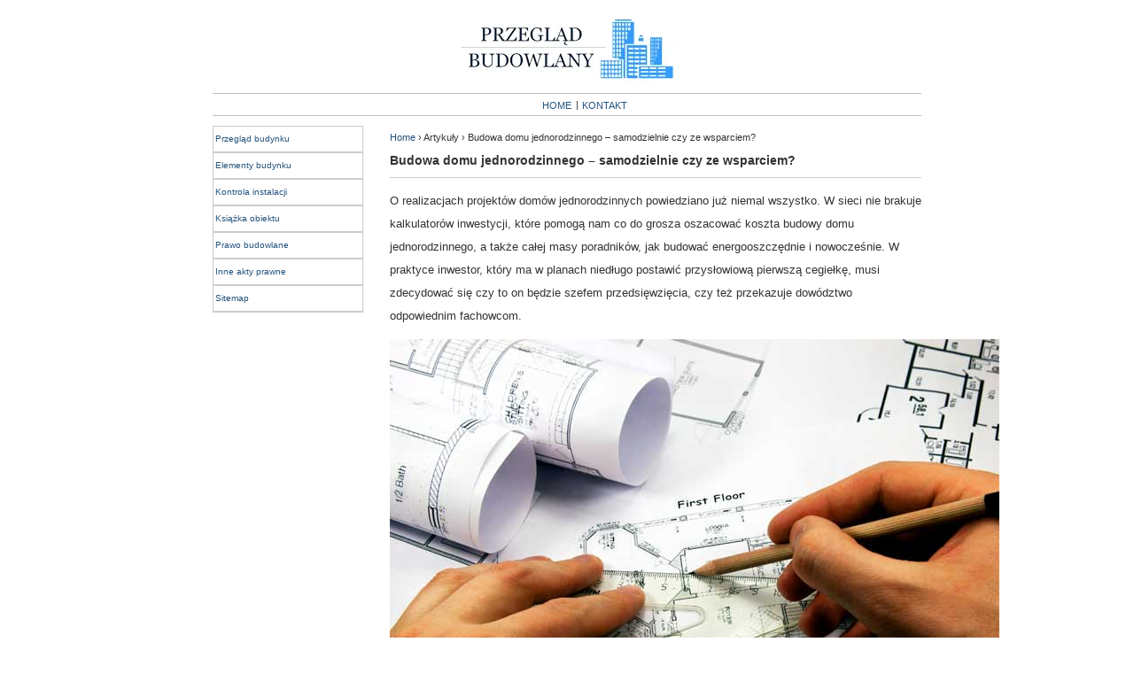

--- FILE ---
content_type: text/html; charset=UTF-8
request_url: https://przegladbudowlany.com/budowa-domu-jednorodzinnego-samodzielnie-czy-ze-wsparciem.php
body_size: 4686
content:
<!DOCTYPE html>
<html lang="pl-PL"><head profile="http://gmpg.org/xfn/11"><meta charset="utf-8">
<title>Budowa domu jednorodzinnego – samodzielnie czy ze wsparciem?</title>
<meta name="description" content="O realizacjach projektów domów jednorodzinnych powiedziano już niemal wszystko. W sieci nie brakuje kalkulatorów inwestycji, które pomogą nam co do grosza oszacować koszta budowy domu jednorodzinnego, a także całej masy poradników, jak budować energooszczędnie i nowocześnie. W praktyce inwestor, który ma w planach niedługo postawić przysłowiową pierwszą cegiełkę, musi zdecydować się czy to on będzie szefem przedsięwzięcia, czy też przekazuje dowództwo odpowiednim fachowcom">
<meta name="robots" content="index, follow">
<meta http-equiv="X-UA-Compatible" content="IE=Edge;chrome=1">
<meta name="viewport" content="width=device-width, minimum-scale=1.0, maximum-scale=1.0">
<link rel="canonical" href="https://przegladbudowlany.com/budowa-domu-jednorodzinnego-samodzielnie-czy-ze-wsparciem.php">
<link rel="amphtml" href="https://przegladbudowlany.com/amp/budowa-domu-jednorodzinnego-samodzielnie-czy-ze-wsparciem.html">
<link rel="alternate" type="application/rss+xml" title="RSS 2.0" href="https://przegladbudowlany.com/rss.xml">
<meta name="author" content="Marcin Wójcik">
<meta name="reply-to" content="biuro@technet-media.pl">
<meta name="creation-date" content="2018-06-04">
<meta property="og:type" content="article">
<meta property="og:url" content="https://przegladbudowlany.com/budowa-domu-jednorodzinnego-samodzielnie-czy-ze-wsparciem.php">
<meta property="og:title" content="Budowa domu jednorodzinnego – samodzielnie czy ze wsparciem?">
<meta property="og:site_name" content="Przegląd budowlany - przegląd budynku, nadzór budowlany">
<meta property="og:image:type" content="image/jpeg">
<meta property="og:image" content="https://przegladbudowlany.com/images/article/projekt_budowy_domu.jpg">
<meta property="og:image:width" content="688">
<meta property="og:image:height" content="459">
<meta property="og:locale" content="pl_PL">
<meta property="og:description" content="O realizacjach projektów domów jednorodzinnych powiedziano już niemal wszystko. W sieci nie brakuje kalkulatorów inwestycji, które pomogą nam co do grosza oszacować koszta budowy domu jednorodzinnego, a także całej masy poradników, jak budować energooszczędnie i nowocześnie. W praktyce inwestor, który ma w planach niedługo postawić przysłowiową pierwszą cegiełkę, musi zdecydować się czy to on będzie szefem przedsięwzięcia, czy też przekazuje dowództwo odpowiednim fachowcom">
<meta name="twitter:card" content="summary_large_image">
<meta name="twitter:site" content="@PrzegladBudynku">
<meta name="twitter:creator" content="@PrzegladBudynku">
<meta name="twitter:title" content="Budowa domu jednorodzinnego – samodzielnie czy ze wsparciem?">
<meta name="twitter:description" content="O realizacjach projektów domów jednorodzinnych powiedziano już niemal wszystko. W sieci nie brakuje kalkulatorów inwestycji, które pomogą nam co do grosza oszacować koszta budowy domu jednorodzinnego, a także całej masy poradników, jak budować energooszczędnie i nowocześnie. W praktyce inwestor, który ma w planach niedługo postawić przysłowiową pierwszą cegiełkę, musi zdecydować się czy to on będzie szefem przedsięwzięcia, czy też przekazuje dowództwo odpowiednim fachowcom">
<meta name="twitter:image" content="https://przegladbudowlany.com/images/article/projekt_budowy_domu.jpg">
<link rel="shortcut icon" href="favicon.ico">
<!--[if lt IE 9]><script src="http://html5shiv.googlecode.com/svn/trunk/html5.js"></script><![endif]-->
<link rel="stylesheet" href="assets/css/style.css" type="text/css" media="screen">
<link href="https://plus.google.com/103808058635796942732?rel=author" rel="me">
<link href="https://plus.google.com/+PrzegladbudowlanyPrawoBudowlane" rel="publisher">
<meta http-equiv="pics-Label" content="(pics-1.1 'http://www.icra.org/pics/vocabularyv03/' l gen true for 'https://przegladbudowlany.com/' r (n 0 s 0 v 0 l 0 oa 0 ob 0 oc 0 od 0 oe 0 of 0 og 0 oh 0 c 0)  gen true for 'https://przegladbudowlany.com/budowa-domu-jednorodzinnego-samodzielnie-czy-ze-wsparciem.php' r (n 0 s 0 v 0 l 0 oa 0 ob 0 oc 0 od 0 oe 0 of 0 og 0 oh 0 c 0))">
<meta name="syndication-source" content="https://przegladbudowlany.com/budowa-domu-jednorodzinnego-samodzielnie-czy-ze-wsparciem.php">
</head>

<body itemscope itemtype="http://schema.org/WebPage">
<header><div><a href="https://przegladbudowlany.com" title="Przegląd budowlany"><img src="assets/img/przegladbudowlany-250x78.webp" width="250px" height="78px" alt="Przegląd budowlany" title="Przegląd budowlany"></a></div></header><nav role="navigation">
<ul>
<li><a href="./" title="Home" rel="Home">HOME</a></li>&nbsp;|
<li><a href="kontakt.php" title="Kontakt">KONTAKT</a></li>
</ul>
</nav>
<div class="content space" role="main">
<div class="wide left small none">
<span itemscope itemtype="http://data-vocabulary.org/Breadcrumb"><a rel="home" href="https://przegladbudowlany.com" itemprop="url" title="Przegląd budowlany"><span itemprop="title">Home</span></a> › </span>Artykuły › Budowa domu jednorodzinnego – samodzielnie czy ze wsparciem?
</div>

<article itemscope itemtype="http://schema.org/Article" role="article">
<meta itemscope itemprop="mainEntityOfPage" itemType="https://schema.org/WebPage" itemid="https://przegladbudowlany.com/budowa-domu-jednorodzinnego-samodzielnie-czy-ze-wsparciem.php" itemprop="isFamilyFriendly" content="True"/>

<h1 itemprop="name headline">Budowa domu jednorodzinnego – samodzielnie czy ze wsparciem?</h1>

<div itemprop="articleBody">

<p itemprop="description">O realizacjach projektów domów jednorodzinnych powiedziano już niemal wszystko. W sieci nie brakuje kalkulatorów inwestycji, które pomogą nam co do grosza oszacować koszta budowy domu jednorodzinnego, a także całej masy poradników, jak budować energooszczędnie i nowocześnie. W praktyce inwestor, który ma w planach niedługo postawić przysłowiową pierwszą cegiełkę, musi zdecydować się czy to on będzie szefem przedsięwzięcia, czy też przekazuje dowództwo odpowiednim fachowcom.</p>

<div itemprop="image" itemscope itemtype="https://schema.org/ImageObject">
<a itemprop="url" href="budowa-domu-jednorodzinnego-samodzielnie-czy-ze-wsparciem.php"><img src="https://przegladbudowlany.com/images/article/projekt_budowy_domu.jpg" alt="Projekt budowy domu" title="[image:Projekt budowy domu" width="688px" height="459px" class="image"></a>
<meta itemprop="width" content="688">
<meta itemprop="height" content="459">
<meta itemprop="url" content="https://przegladbudowlany.com/images/article/projekt_budowy_domu.jpg">
</div>
<div class="caption">Projekt budowy domu</div>
<script type="application/ld+json">
{
  "@context": "http://schema.org",
  "@type": "ImageObject",
  "author": "przegladbudowlany.com",
  "contentLocation": "Poland",
  "contentUrl": "https://przegladbudowlany.com/images/article/projekt_budowy_domu.jpg",
  "datePublished": "2018-06-04",
  "description": "Projekt budowy domu",
  "name": "Projekt budowy domu",
	"height": "688",
	"width": "459"
}
</script>

<h2>Całkowita kontrola – budowa domu jednorodzinnego pod własnym nadzorem</h2>

<p>Jedną z opcji jest realizacja projektu domu jednorodzinnego w oparciu o własne decyzje. System zlecony wymaga od inwestora czasu oraz zorganizowania, gdyż postęp na każdym etapie budowy domu jednorodzinnego zależy wyłącznie od niego. Mamy tutaj na myśli zakup oraz magazynowanie materiałów budowlanych, wybór oraz kontakt z wykonawcami (w tym z kierownikiem budowy), a także reagowanie na wszelkie nieplanowane sytuacje, których, co gwarantujemy już teraz, nie braknie żadnemu inwestorowi.</p>

<p>Taki system pracy nad budową domu jednorodzinnego daje wielu inwestorom dwa bardzo ważne atrybuty. <strong>Pierwszym z nich jest spokój i satysfakcja.</strong> Nie od dzisiaj wiadomo, że budowa domu jednorodzinnego to jedno z największych przedsięwzięć – jeśli ukończymy je w pewnym stopniu samodzielnie, możemy poczuć spełnienie, które jest bezcenne (nikomu nie trzeba w tym miejscu tłumaczyć mechanizmów rządzących męskim ego). Kolejną kwestią są oszczędności. Kontrola każdego aspektu budowy pozwoli na wielokrotne sprawdzenie wszystkich możliwych ofert i wybranie tej, która sprzyja naszemu portfelowi, a nie kieszeni wykonawcy.</p>

<p>Zaufanie do wykonawców powinno być ograniczone. Zwłaszcza w kwestii zakupu materiałów, gdyż często wykorzystują oni te surowce, które jest im najwygodniej użyć, a nie te, które pod względem technologii lub ceny będą sprzyjające dla inwestora. W projekcie domu jednorodzinnego ta kwestia jest wyraźnie zaznaczona i lepiej jest się jej trzymać. Bywa tak, że wykonawcy kupują materiały w zaznajomionych hurtowniach, gdzie otrzymują pokaźne rabaty, inwestorom naliczają przez to marże, które sięgają niekiedy nawet 100%. Budowa domu jednorodzinnego bez kontroli takich pozornie drobnych wydatków <strong>może nas kosztować sumarycznie nawet kilkadziesiąt tysięcy złotych więcej!</strong></p>

<h2>Oddaj budowę domu jednorodzinnego w ręce firmy wykonawczej</h2>

<div itemprop="image" itemscope itemtype="https://schema.org/ImageObject">
<a itemprop="url" href="budowa-domu-jednorodzinnego-samodzielnie-czy-ze-wsparciem.php"><img src="https://przegladbudowlany.com/images/article/budowa_domu_jednorodzinnego.jpg" alt="Budowa domu jednorodzinnego" title="[image:Budowa domu jednorodzinnego" width="688px" height="459px" class="image"></a>
<meta itemprop="width" content="688">
<meta itemprop="height" content="459">
<meta itemprop="url" content="https://przegladbudowlany.com/images/article/budowa_domu_jednorodzinnego.jpg">
</div>
<div class="caption">Budowa domu jednorodzinnego</div>
<script type="application/ld+json">
{
  "@context": "http://schema.org",
  "@type": "ImageObject",
  "author": "przegladbudowlany.com",
  "contentLocation": "Poland",
  "contentUrl": "https://przegladbudowlany.com/images/article/budowa_domu_jednorodzinnego.jpg",
  "datePublished": "2018-06-04",
  "description": "Budowa domu jednorodzinnego",
  "name": "Budowa domu jednorodzinnego",
	"height": "688",
	"width": "459"
}
</script>

<p>Innym wariantem jest przekazanie dowodzenia nad poprawną realizacją projektu budowlanego firmie, która się w tym specjalizuje. Wybieramy wówczas dwóch wykonawców – jedna z firm zajmuje się budową domu od fundamentowania po stan surowy zamknięty. Druga firma będzie <strong>zobowiązana za wykończenie naszego budynku zgodnie z projektem domu jednorodzinnego pod klucz</strong>. To dobry wariant dla ludzi, którzy nie narzekają na nadmiar czasu, a także dla wszystkich tych, którzy zupełnie nie mają smykałki do zarządzania projektem domu jednorodzinnego.</p>

<p>Tak wygodna i atrakcyjna usługa nie jest jednak tania. Musimy liczyć się z faktem, że firma wykonawcza będzie działała po części z korzyścią dla siebie, kupując materiały i korzystając z podwykonawców, którzy będą im odpowiadać, co nie zawsze znaczy najlepiej dla naszej kieszeni. Czas zaoszczędzony na nadzorowanie budowy domu jednorodzinnego możemy jednak poświęcić na pracę w innym sektorze, co przyniesie nam korzyści, które finalnie okażą się dla nas opłacalne.</p>

<p>Zobacz również nowoczesne projekty domów piętrowych: <a href="https://pracownia-projekty.dom.pl/projekty_pietrowe.html">https://pracownia-projekty.dom.pl/projekty_pietrowe.html</a></p>

<span class="left small wide v_margin v_border gray">
<span itemprop="datePublished" content="2018-06-04" class="right">a.s. <span itemprop="author" itemscope itemtype="https://schema.org/LocalBusiness">
<span itemprop="name">pracownia-projekty.dom.pl</span></span></span> 2018-06-04</span>

<meta itemprop="datePublished" content="2018-06-04T21:00:00+01:00"/>
<meta itemprop="dateModified" content="2018-06-04T21:30:00+01:00"/>

<div itemprop="publisher" itemscope itemtype="https://schema.org/Organization">
<div itemprop="logo" itemscope itemtype="https://schema.org/ImageObject">
<meta itemprop="url" content="https://przegladbudowlany.com/assets/img/przegladbudowlany.jpg">
<meta itemprop="width" content="250">
<meta itemprop="height" content="78">
</div>
<meta itemprop="name" content="przegladbudowlany.com">
</div>

</div></article></div><aside role="complementary">
<ul class="xoxo">
<li><a href="przeglad-budynku.php" title="przegląd budynku">Przegląd budynku</a></li>
<li><a href="kontrole-elementow-budynku.php" title="kontrola elementów budynków">Elementy budynku</a>
	<ul>
		<li><a href="kontrola-dachu.php" title="kontrola dachu">Dach</a></li>
		<li><a href="stropy.php" title="strop wymagania techniczne">Strop</a></li>
		<li><a href="fundamenty-budynku.php" title="kontrola fundamentów">Fundamenty</a></li>
		<li><a href="sciany-zewnetrzne.php" title="kontrola ścian zewnętrznych budynku">Ściany zewnętrzne</a></li>
		<li><a href="sciany-wewnetrzne.php" title="kontrola ścian wewnętrznych budynku">Ściany wewnętrzne</a></li>
		<li><a href="klatki-schodowe.php" title="przegląd klatki schodowej">Klatki schodowe</a></li>
		<li><a href="podlogi-posadzki.php" title="stan podłóg i posadzek">Podłogi i posadzki</a></li>
	</ul>
</li>
<li><a href="kontrola-instalacji.php" title="kontrola instalacji">Kontrola instalacji</a>
	<ul>
		<li><a href="instalacja-elektroenergetyczna.php" title="kontrola elektroenergetycznej budynku">Inst. elektroenergetyczna</a></li>
		<li><a href="instalacja-gazowa-budynku.php" title="kontrola instalacji gazowej budynku">Instalacja gazowa</a></li>
		<li><a href="instalacja-centralne-ogrzewanie.php" title="sprawdzenie centralnego ogrzewania">Instalacja c.o.</a></li>
		<li><a href="przeglad-instalacja-wody-zimnej.php" title="instalacja wody zimnej">Instalacja wody zimnej</a></li>
		<li><a href="przeglad-instalacja-wody-cieplej.php" title="ciepła woda bez problemu">Instalacja wody ciepłej</a></li>
		<li><a href="kontrola-instalacja-kanalizacyjna.php" title="kanalizacja bez problemu">Instalacja kanalizacyjna</a></li>
		<li><a href="wentylacja-w-budynku.php" title="wentylacja w budynku">Wentylacja</a></li>
		<li><a href="kontrola-przewody-dymowe-spalinowe.php" title="przewody dymowe i spalinowe">Przewody spalinowe</a></li>
		<li><a href="co-nalezy-wiedziec-o-wymiennikach-ciepla.php" title="Co należy wiedzieć o wymiennikach ciepła">Wymienniki ciepła</a></li>
		<li><a href="kominki-z-plaszczem-wodnym-co-musisz-wiedziec.php" title="Kominki z płaszczem wodnym">Kominki z płaszczem wodnym</a></li>
	</ul>
</li>
<li><a href="ksiazka-obiektu-budowlanego.php" title="książka obiektu budowlanego">Książka obiektu</a>
	<ul>
		<li><a href="uwagi-ksiazka-obiektu-budowlanego.php" title="uwagi do książki obiektu budowlanego">Uwagi</a></li> 
	</ul>
</li>
<li><a href="prawo-budowlane.php" title="prawo budowlane">Prawo budowlane</a>
	<ul>
		<li><a href="wyrok-nsa-zakres-utrzymania-obiektu.php" title="Wyrok NSA - zakres utrzymania obiektu">Wyrok NSA z 19.02.2002</a></li>
	</ul>
</li>
<li><a href="akty-prawne.php" title="akty prawne">Inne akty prawne</a></li>
<li><a href="sitemap.php" title="Sitemap">Sitemap</a></li>
</ul>
</aside><footer>&copy;2009 Przegląd budowlany</footer><br><br></div></div>
<script defer src="https://static.cloudflareinsights.com/beacon.min.js/vcd15cbe7772f49c399c6a5babf22c1241717689176015" integrity="sha512-ZpsOmlRQV6y907TI0dKBHq9Md29nnaEIPlkf84rnaERnq6zvWvPUqr2ft8M1aS28oN72PdrCzSjY4U6VaAw1EQ==" data-cf-beacon='{"version":"2024.11.0","token":"e22d7d58d76e41ab8bc081861634fd82","r":1,"server_timing":{"name":{"cfCacheStatus":true,"cfEdge":true,"cfExtPri":true,"cfL4":true,"cfOrigin":true,"cfSpeedBrain":true},"location_startswith":null}}' crossorigin="anonymous"></script>
</body>
</html>

--- FILE ---
content_type: text/css
request_url: https://przegladbudowlany.com/assets/css/style.css
body_size: 45
content:
a,a:focus,a:hover{text-decoration:none}body,footer,img{margin:0 auto}footer,nav{text-align:center}body{width:50rem;padding:0;line-height:1.5rem;font-family:Verdana,sans-serif;font-size:13px;color:#333;background-color:#fff;}a{color:#23527c}a:focus,a:hover{background:#ffffed;color:#1a52a4}img{border:0;outline:0;display:block}header{padding:2% 0 0}footer{clear:both;font-size:90%;border-top:1px solid #b8b6b6;color:#666}.content{line-height:200%;width:75%;float:right;}.content h1{border-bottom:1px solid #ccc;font-size:110%;padding:0 0 1%}.content h2{font-size:100%}.content h3{font-size:90%}.small,nav{font-size:85%}.author{font-size:85%}.wide{width:100%}.w{width:100%}.art{width:77%}.left{float:left}.right{float:right}nav ul{border-top:1px solid #bebebe;border-bottom:1px solid #bebebe}nav ul li{display:inline;padding:.2%}nav ul li a:hover{color:#337AB7;background:0 0}aside{width:18%;font-size:75%;}aside ul{border-bottom:1px solid #ccc;list-style:none;margin:0;padding:0;width:10.625rem}aside ul li{position:relative}aside li ul{display:none;left:10.57rem;position:absolute;top:0}aside li:hover ul,aside ul li a,li.over ul{display:block}aside ul li a{background:#fff;color:#23527c;padding:2px;border:1px solid #ccc}aside ul li a:hover{background:#f9f9f9;color:#337AB7}.article{line-height:200%;width:94%;}.article h1{border-bottom:1px solid #ccc;font-size:110%;padding:0 0 1%}.article h2{font-size:100%}.article h3{font-size:90%}.spaces{padding:0.1% 3%}.hr{border-bottom:.2px solid #bebebe;margin:-10px 0;width:70%;float:left;}@media(max-width:800px){body,nav{clear:both}body{margin:0 auto;width:90%;font-size:90%}.content{width:100%;}.content h1{border-bottom:1px solid #ccc;font-size:100%}.content h2{font-size:90%}.content h3{font-size:80%}nav{font-size:100%}nav ul{list-style:none;margin:0 auto;padding-left:0;text-indent:0;background-color:#fff;border:0}nav ul li{padding:.2%}.content{margin:0;padding:0}.small{font-size:60%}.author{font-size:80%}.none,aside{display:none}.image{width:100%;height:100%}}